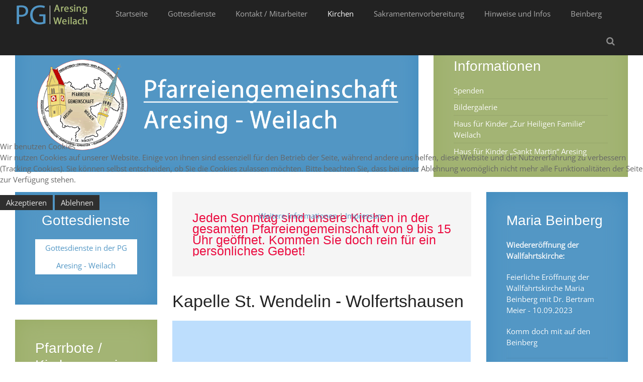

--- FILE ---
content_type: text/html; charset=utf-8
request_url: https://pg-aresing-weilach.bayern/kirchen/singenbach/wolfertshausen
body_size: 9601
content:
<!DOCTYPE HTML>
<html lang="de-de" dir="ltr" data-config='{"twitter":0,"plusone":0,"facebook":0,"style":"pg-aresing-weilach"}'>


<head>
<script type="text/javascript">  (function(){ function blockCookies(disableCookies, disableLocal, disableSession){ if(disableCookies == 1){ if(!document.__defineGetter__){ Object.defineProperty(document, 'cookie',{ get: function(){ return ''; }, set: function(){ return true;} }); }else{ var oldSetter = document.__lookupSetter__('cookie'); if(oldSetter) { Object.defineProperty(document, 'cookie', { get: function(){ return ''; }, set: function(v){ if(v.match(/reDimCookieHint\=/) || v.match(/7c1e7e2fe2664e432d43c8066e019f9c\=/)) { oldSetter.call(document, v); } return true; } }); } } var cookies = document.cookie.split(';'); for (var i = 0; i < cookies.length; i++) { var cookie = cookies[i]; var pos = cookie.indexOf('='); var name = ''; if(pos > -1){ name = cookie.substr(0, pos); }else{ name = cookie; } if(name.match(/reDimCookieHint/)) { document.cookie = name + '=; expires=Thu, 01 Jan 1970 00:00:00 GMT'; } } } if(disableLocal == 1){ window.localStorage.clear(); window.localStorage.__proto__ = Object.create(window.Storage.prototype); window.localStorage.__proto__.setItem = function(){ return undefined; }; } if(disableSession == 1){ window.sessionStorage.clear(); window.sessionStorage.__proto__ = Object.create(window.Storage.prototype); window.sessionStorage.__proto__.setItem = function(){ return undefined; }; } } blockCookies(1,1,1); }()); </script>


<meta charset="utf-8">
<meta http-equiv="X-UA-Compatible" content="IE=edge">
<meta name="viewport" content="width=device-width, initial-scale=1">
<base href="https://pg-aresing-weilach.bayern/kirchen/singenbach/wolfertshausen" />
	<meta name="author" content="Herbert Stampfli" />
	<meta name="generator" content="HESTA CMS" />
	<title>Wolfertshausen</title>
	<link href="https://pg-aresing-weilach.bayern/component/search/?Itemid=1157&amp;format=opensearch" rel="search" title="Suchen Pfarreiengemeinschaft Aresing - Weilach" type="application/opensearchdescription+xml" />
	<link href="/templates/yoo_moreno/favicon.ico" rel="shortcut icon" type="image/vnd.microsoft.icon" />
	<link href="/media/plg_system_jcemediabox/css/jcemediabox.min.css?2c837ab2c7cadbdc35b5bd7115e9eff1" rel="stylesheet" type="text/css" />
	<link href="/media/plg_system_jcepro/site/css/content.min.css?86aa0286b6232c4a5b58f892ce080277" rel="stylesheet" type="text/css" />
	<link href="/modules/mod_marqueeaholic/css/marquee.css" rel="stylesheet" type="text/css" />
	<link href="/plugins/system/cookiehint/css/redimstyle.css?61f316b6d6f99954412f302e8e42bbb7" rel="stylesheet" type="text/css" />
	<style type="text/css">

 .cloaked_email span:before { content: attr(data-ep-ae482); } .cloaked_email span:after { content: attr(data-ep-b189f); } 
#redim-cookiehint-modal {position: fixed; top: 0; bottom: 0; left: 0; right: 0; z-index: 99998; display: flex; justify-content : center; align-items : center;}
	</style>
	<script src="/media/jui/js/jquery.min.js?61f316b6d6f99954412f302e8e42bbb7" type="text/javascript"></script>
	<script src="/media/jui/js/jquery-noconflict.js?61f316b6d6f99954412f302e8e42bbb7" type="text/javascript"></script>
	<script src="/media/jui/js/jquery-migrate.min.js?61f316b6d6f99954412f302e8e42bbb7" type="text/javascript"></script>
	<script src="/media/plg_system_jcemediabox/js/jcemediabox.min.js?2c837ab2c7cadbdc35b5bd7115e9eff1" type="text/javascript"></script>
	<script src="/media/jui/js/bootstrap.min.js?61f316b6d6f99954412f302e8e42bbb7" type="text/javascript"></script>
	<script src="/modules/mod_marqueeaholic/js/jquery.marquee.min.js" type="text/javascript"></script>
	<script src="/modules/mod_marqueeaholic/js/jquery.pause.js" type="text/javascript"></script>
	<script src="/modules/mod_marqueeaholic/js/jquery.easing.min.js" type="text/javascript"></script>
	<script src="/media/widgetkit/uikit2-8976bf5f.js" type="text/javascript"></script>
	<script src="/media/widgetkit/wk-scripts-ad842e15.js" type="text/javascript"></script>
	<script type="text/javascript">
jQuery(document).ready(function(){WfMediabox.init({"base":"\/","theme":"standard","width":"","height":"","lightbox":0,"shadowbox":0,"icons":0,"overlay":1,"overlay_opacity":0.8,"overlay_color":"#000000","transition_speed":500,"close":2,"labels":{"close":"PLG_SYSTEM_JCEMEDIABOX_LABEL_CLOSE","next":"PLG_SYSTEM_JCEMEDIABOX_LABEL_NEXT","previous":"PLG_SYSTEM_JCEMEDIABOX_LABEL_PREVIOUS","cancel":"PLG_SYSTEM_JCEMEDIABOX_LABEL_CANCEL","numbers":"PLG_SYSTEM_JCEMEDIABOX_LABEL_NUMBERS","numbers_count":"PLG_SYSTEM_JCEMEDIABOX_LABEL_NUMBERS_COUNT","download":"PLG_SYSTEM_JCEMEDIABOX_LABEL_DOWNLOAD"},"swipe":true,"expand_on_click":true});});
 window.RegularLabs=window.RegularLabs||{};window.RegularLabs.EmailProtector=window.RegularLabs.EmailProtector||{unCloak:function(e,g){document.querySelectorAll("."+e).forEach(function(a){var f="",c="";a.className=a.className.replace(" "+e,"");a.querySelectorAll("span").forEach(function(d){for(name in d.dataset)0===name.indexOf("epA")&&(f+=d.dataset[name]),0===name.indexOf("epB")&&(c=d.dataset[name]+c)});if(c){var b=a.nextElementSibling;b&&"script"===b.tagName.toLowerCase()&&b.parentNode.removeChild(b);b=f+c;g?(a.parentNode.href="mailto:"+b,a.parentNode.removeChild(a)):a.innerHTML=b}})}}; 
(function() {  if (typeof gtag !== 'undefined') {       gtag('consent', 'denied', {         'ad_storage': 'denied',         'ad_user_data': 'denied',         'ad_personalization': 'denied',         'functionality_storage': 'denied',         'personalization_storage': 'denied',         'security_storage': 'denied',         'analytics_storage': 'denied'       });     } })();
	</script>

<link rel="apple-touch-icon-precomposed" href="/templates/yoo_moreno/apple_touch_icon.png">
<link rel="stylesheet" href="/templates/yoo_moreno/styles/pg-aresing-weilach/css/bootstrap.css">
<link rel="stylesheet" href="/templates/yoo_moreno/styles/pg-aresing-weilach/css/theme.css">
<link rel="stylesheet" href="/templates/yoo_moreno/styles/pg-aresing-weilach/css/custom.css">
<script src="/templates/yoo_moreno/warp/vendor/uikit/js/uikit.js"></script>
<script src="/templates/yoo_moreno/warp/vendor/uikit/js/components/autocomplete.js"></script>
<script src="/templates/yoo_moreno/warp/vendor/uikit/js/components/search.js"></script>
<script src="/templates/yoo_moreno/warp/vendor/uikit/js/components/tooltip.js"></script>
<script src="/templates/yoo_moreno/warp/js/social.js"></script>
<script src="/templates/yoo_moreno/js/theme.js"></script>
<script src="/templates/yoo_moreno/js/masonry.js"></script>
</head>

<body class="tm-sidebar-a-left tm-sidebar-b-right tm-sidebars-2 tm-isblog  tm-article-blank tm-sticky-navbar">

	
	<div class="tm-block-top">
		<div class="uk-container uk-container-center">

						<a class="tm-logo uk-visible-large" href="https://pg-aresing-weilach.bayern">
	<img src="/images/pg-aresing-weilach/layout/logos/pg-aresing-weilach/pg-aresing-weilach.png" alt="Pfarreiengemeinschaft Aresing - Weilach" width="180" height="50" /></a>
			
			
			<nav class="tm-navbar uk-navbar uk-navbar-attached">

								<ul class="uk-navbar-nav uk-visible-large">
<li><a href="/">Startseite</a></li><li><a href="/gottesdienste">Gottesdienste</a></li><li class="uk-parent" data-uk-dropdown="{'preventflip':'y'}" aria-haspopup="true" aria-expanded="false"><a href="#">Kontakt / Mitarbeiter</a>
<div class="uk-dropdown uk-dropdown-navbar uk-dropdown-width-1" style="min-width: 250px; max-width: 250px; width:250px;"><div class="uk-grid uk-dropdown-grid"><div class="uk-width-1-1"><ul class="uk-nav uk-nav-navbar"><li><a href="/images/pg-aresing-weilach/content/mitarbeiter/allgmeine-infos/web_Adressblatt_2025_v2.pdf" target="_blank" rel="noopener noreferrer">Kontaktliste</a></li><li><a href="/kontakt-mitarbeiter/buero">Büro</a></li><li><a href="/kontakt-mitarbeiter/seelsorger">Seelsorger</a></li><li><a href="/kontakt-mitarbeiter/pastoralrat">Pastoralrat</a></li><li><a href="http://www.pg-aresing-weilach.bayern/images/pg-aresing-weilach/content/mitarbeiter/pfarrgemeinderat/Pfarrgemeinderatsvorsitzende-Wahl-2022.pdf" target="_blank" rel="noopener noreferrer">Pfarrgemeinderatsvorsitzende</a></li><li><a href="/kontakt-mitarbeiter/pfarrgemeinderat">Pfarrgemeinderat</a></li><li><a href="http://www.pg-aresing-weilach.bayern/images/pg-aresing-weilach/content/mitarbeiter/kirchenverwaltung/Kirchenverwaltungsmitglieder.pdf" target="_blank" rel="noopener noreferrer">Kirchenverwaltung</a></li><li><a href="/kontakt-mitarbeiter/sekretariat">Sekretariat</a></li><li><a href="https://www.pg-aresing-weilach.bayern/images/pg-aresing-weilach/content/mitarbeiter/mesner/Mesner.pdf" target="_blank" rel="noopener noreferrer">Mesner &amp; Mesnerinnen</a></li><li><a href="https://www.pg-aresing-weilach.bayern/images/pg-aresing-weilach/content/mitarbeiter/organisten-und-chorleiter/Organisten-und-Chorleiter.pdf" target="_blank" rel="noopener noreferrer">Organisten &amp; Chorleiter</a></li><li><a href="/kontakt-mitarbeiter/ministranten">Ministranten</a></li></ul></div></div></div></li><li class="uk-parent uk-active" data-uk-dropdown="{'preventflip':'y'}" aria-haspopup="true" aria-expanded="false"><a href="/kirchen">Kirchen</a><div class="uk-dropdown uk-dropdown-navbar uk-dropdown-width-1"><div class="uk-grid uk-dropdown-grid"><div class="uk-width-1-1"><ul class="uk-nav uk-nav-navbar"><li><a href="/kirchen/aresing">Aresing</a></li><li><a href="/kirchen/autenzell">Autenzell</a></li><li><a href="/kirchen/gachenbach">Gachenbach</a></li><li><a href="/kirchen/junkenhofen">Junkenhofen</a></li><li><a href="/kirchen/klenau">Klenau</a></li><li><a href="/kirchen/maria-beinberg">Maria Beinberg</a></li><li><a href="/kirchen/oberlauterbach">Oberlauterbach</a></li><li class="uk-parent"><a href="/kirchen/peutenhausen">Peutenhausen</a><ul class="uk-nav-sub"><li><a href="/kirchen/peutenhausen/habertshausen">Habertshausen</a></li><li><a href="/kirchen/peutenhausen/stockensau">Stockensau</a></li></ul></li><li><a href="/kirchen/rettenbach">Rettenbach</a></li><li class="uk-parent uk-active"><a href="/kirchen/singenbach">Singenbach</a><ul class="uk-nav-sub"><li><a href="/kirchen/singenbach/singenbach-kapelle-im-dorf">Singenbach Kapelle</a></li><li class="uk-active"><a href="/kirchen/singenbach/wolfertshausen">Wolfertshausen</a></li></ul></li><li><a href="/kirchen/strobenried">Strobenried</a></li><li><a href="/kirchen/weilach">Weilach</a></li><li><a href="/kirchen/weilenbach">Weilenbach</a></li></ul></div></div></div></li><li class="uk-parent" data-uk-dropdown="{'preventflip':'y'}" aria-haspopup="true" aria-expanded="false"><a href="/sakramentenvorbereitung">Sakramentenvorbereitung</a><div class="uk-dropdown uk-dropdown-navbar uk-dropdown-width-1"><div class="uk-grid uk-dropdown-grid"><div class="uk-width-1-1"><ul class="uk-nav uk-nav-navbar"><li><a href="/sakramentenvorbereitung/taufe">Taufe</a></li><li><a href="/sakramentenvorbereitung/erstkommunion">Erstkommunion</a></li><li><a href="/sakramentenvorbereitung/firmung">Firmung</a></li><li><a href="/sakramentenvorbereitung/hochzeit">Hochzeit</a></li></ul></div></div></div></li><li class="uk-parent" data-uk-dropdown="{'preventflip':'y'}" aria-haspopup="true" aria-expanded="false"><a href="/hinweise-und-infos">Hinweise und Infos</a><div class="uk-dropdown uk-dropdown-navbar uk-dropdown-width-1"><div class="uk-grid uk-dropdown-grid"><div class="uk-width-1-1"><ul class="uk-nav uk-nav-navbar"><li><a href="/hinweise-und-infos/dokumente-und-downloads">Dokumente und Downloads</a></li></ul></div></div></div></li><li class="uk-parent" data-uk-dropdown="{'preventflip':'y'}" aria-haspopup="true" aria-expanded="false"><a href="/maria-beinberg">Beinberg</a><div class="uk-dropdown uk-dropdown-navbar uk-dropdown-width-1"><div class="uk-grid uk-dropdown-grid"><div class="uk-width-1-1"><ul class="uk-nav uk-nav-navbar"><li><a href="http://www.pg-aresing-weilach.bayern/images/pg-aresing-weilach/content/maria-beinberg/informationen/INFORMATIONEN-ZU-MARIA-BEINBERG.pdf" target="_blank" rel="noopener noreferrer">Informationen zu Maria Beinberg</a></li><li><a href="/maria-beinberg/500-jahre-maria-beinberg">500 Jahre Maria Beinberg</a></li></ul></div></div></div></li></ul>				
								<a href="#offcanvas" class="uk-navbar-toggle uk-hidden-large" data-uk-offcanvas></a>
				
								<div class="uk-navbar-flip">
					<div class="uk-navbar-content uk-visible-large">
<form id="search-172-69785f70d092f" class="uk-search" action="/kirchen/singenbach/wolfertshausen" method="post" data-uk-search="{'source': '/component/search/?tmpl=raw&amp;type=json&amp;ordering=&amp;searchphrase=all', 'param': 'searchword', 'msgResultsHeader': 'Suchergebnis', 'msgMoreResults': 'Weitere Ergebnisse', 'msgNoResults': 'Nichts gefunden', flipDropdown: 1}">
	<input class="uk-search-field" type="text" name="searchword" placeholder="suchen...">
	<input type="hidden" name="task"   value="search">
	<input type="hidden" name="option" value="com_search">
	<input type="hidden" name="Itemid" value="1157">
</form>
</div>
				</div>
				
				
			</nav>
		
		</div>
	</div>
	
	<div class="uk-container uk-container-center">

				<section class="tm-top-a uk-grid" data-uk-grid-match="{target:'> div > .uk-panel'}" data-uk-grid-margin>
<div class="uk-width-1-1 uk-width-medium-2-3"><div class="uk-panel uk-panel-box uk-panel-box-primary">
	<div class="logo-box"><a href="/" target="_self" title="Pfarreiengemeinschaft Aresing - Weilach"><img src="/images/pg-aresing-weilach/layout/logos/pg-aresing-weilach/logo.png" alt="Pfarreiengemeinschaft Aresing - Weilach" width="1213" height="312" /></a></div></div></div>

<div class="uk-width-1-1 uk-width-medium-1-3"><div class="uk-panel uk-panel-box uk-panel-box-secondary"><h3 class="uk-panel-title">Informationen</h3>
	<ul class="uk-list uk-list-line">
<li><a href="/images/pg-aresing-weilach/content/infos/bankverbindungen_fuer_spenden_an_die_stiftungen.pdf" target="_blank" title="Spenden">Spenden</a></li>
<li><a href="/54-bildergalerie/87-bildergalerie" target="_self" title="Bildergalerie">Bildergalerie</a></li>
<li><a href="https://kinderhaus-weilach.de" target="_blank" rel="noopener" title="Haus für Kinder „Zur Heiligen Familie“ Weilach">Haus für Kinder „Zur Heiligen Familie“ Weilach</a></li>
<li><a href="https://www.kindergarten-aresing.de" target="_blank" rel="noopener" title="Haus für Kinder „Sankt Martin“ Aresing">Haus für Kinder „Sankt Martin“ Aresing</a></li>
</ul></div></div>
</section>
		
		
		
				<div class="tm-middle uk-grid" data-uk-grid-match data-uk-grid-margin>

						<div class="tm-main uk-width-medium-1-2 uk-push-1-4">

								<section class="tm-main-top uk-grid" data-uk-grid-match="{target:'> div > .uk-panel'}" data-uk-grid-margin><div class="uk-width-1-1">
	<div class="uk-panel uk-panel-box">  
	
	
<script type="text/javascript">
			jQuery(function(){
				var $mwo = jQuery('.marquee-with-options-169');
				jQuery('.marquee').marquee ();
				jQuery('.marquee-with-options-169').marquee ({
					speed: 10000, //speed in milliseconds of the marquee
					gap: 50, //gap in pixels between the tickers
					delayBeforeStart: 0, //gap in pixels between the tickers
					direction: 'left', //'left' or 'right'
					duplicated: false, //true or false - should the marquee be duplicated to show an effect of continues flow
					pauseOnHover: true, //on hover pause the marquee
					pauseOnCycle: false //on cycle pause the marquee
				});
			});
</script>   
<style type="text/css">
.marquee-with-options-169 {direction: initial; overflow: hidden !important; color: rgba(235, 12, 64, 1); font-family:Arial, Helvetica, sans-serif; font-size: 25px; line-height: ; height: auto; width: auto; background:  !important; border:  none ; margin-bottom: 0px; text-decoration: none;}
.marquee-with-options-169 a:hover {color:  !important;}
.marquee-with-options-169 a {color:  !important;}
</style>
  
		
	<div class='marquee-with-options-169'>Jeden Sonntag sind unsere Kirchen in der gesamten Pfarreiengemeinschaft von 9 bis 15 Uhr geöffnet.
Kommen Sie doch rein für ein persönliches Gebet!</div>	
		
</div></div>
</section>
				
								<main class="tm-content">

					
					<div id="system-message-container">
</div>
<article class="uk-article" >

	
	
		<h1 class="uk-article-title">
					Kapelle St. Wendelin - Wolfertshausen			</h1>
	
	
	
	
	
	<div>
		
<figure class="uk-overlay" data-wf-figure="1"><img src="/images/pg-aresing-weilach/content/kirchen-kapellen/wolfertshausen-kapelle/fotos/820x455/kapelle-wolfertshausen-820x445-01.jpg" alt="Kapelle St. Wendelin - Wolfertshausen" width="820" height="445" /> <figcaption class="uk-overlay-panel uk-overlay-background uk-overlay-bottom">
<h1 class="uk-article-title">Kapelle St. Wendelin - Wolfertshausen</h1>
</figcaption></figure>
<p>

<div id="wk-grid228" class="uk-grid-width-1-1 uk-grid-width-small-1-2 uk-grid-width-medium-1-2 uk-grid-width-large-1-2 uk-grid-width-xlarge-1-2 uk-grid uk-grid-match " data-uk-grid-match="{target:'> div > .uk-panel', row:true}" data-uk-grid-margin >

    
</div>


<script>
(function($){

    // get the images of the gallery and replace it by a canvas of the same size to fix the problem with overlapping images on load.
    $('img[width][height]:not(.uk-overlay-panel)', $('#wk-grid228')).each(function() {

        var $img = $(this);

        if (this.width == 'auto' || this.height == 'auto' || !$img.is(':visible')) {
            return;
        }

        var $canvas = $('<canvas class="uk-responsive-width"></canvas>').attr({width:$img.attr('width'), height:$img.attr('height')}),
            img = new Image,
            release = function() {
                $canvas.remove();
                $img.css('display', '');
                release = function(){};
            };

        $img.css('display', 'none').after($canvas);

        $(img).on('load', function(){ release(); });
        setTimeout(function(){ release(); }, 1000);

        img.src = this.src;

    });

})(jQuery);
</script>
</p> 	</div>

	
	
	
	
	
</article>
				</main>
				
				
			</div>
			
                                                            <aside class="tm-sidebar-a uk-width-medium-1-4 uk-pull-1-2"><div class="uk-panel uk-panel-box uk-panel-box-primary">
	<div class="center">
<h3 class="uk-panel-title">Gottesdienste</h3>
<p><a title="Gottesdienste der Pfarreiengemeinschaft Aresing - Weilach" href="/gottesdienste" target="_self"> <button class="uk-button uk-button-primary uk-width-1-1">Gottesdienste in der PG Aresing - Weilach</button> </a></p>
</div></div>
<div class="uk-panel uk-panel-box uk-panel-box-secondary"><h3 class="uk-panel-title">Pfarrbote / Kirchenanzeiger</h3>
	<p><strong><strong>Februar 2026</strong><br /></strong><a href="/images/pg-aresing-weilach/content/pfarrbote/pdf/2026/2026-02-kirchenanzeiger.pdf" target="_blank" class="wf_file" title="Kirchenanzeiger für Februar 2026">als PDF Datei zum download</a></p>
<p><strong><strong>Januar 2026</strong><br /></strong><a href="/images/pg-aresing-weilach/content/pfarrbote/pdf/2026/2026-01-kirchenanzeiger.pdf" target="_blank" class="wf_file" title="Kirchenanzeiger für Januar 2026">als PDF Datei zum download</a></p>
<p>&nbsp;</p>
<p><img src="/images/pg-aresing-weilach/content/pfarrbote/bilder/pfarrbote-oster-deckblatt-2023.png" alt="Pfarrbote" width="563" height="422" /></p></div>
<div class="uk-panel uk-panel-box"><h3 class="uk-panel-title">Karte der PG</h3>
	<p><a href="/images/pg-aresing-weilach/content/infos/karte-pg/karte-pg-1400x996.jpg" target="_blank" type="image/jpeg" class="jcepopup noicon" data-mediabox="title[Karte%20der%20Pfarreiengemeinschaft%20Aresing%20-%20Weilach]"><img src="/images/pg-aresing-weilach/content/infos/karte-pg/karte-pg-720x512.jpg" alt="Karte der Pfarreiengemeinschaft Aresing - Weilach" width="721" height="512" /></a></p></div>
<div class="uk-panel uk-panel-box">
	<h3>weitere Infos über uns findet ihr auf Instagram:</h3>
<p><a href="https://www.instagram.com/pg.aresing_weilach/" target="_blank" rel="noopener" title="Instagram"><img src="/images/pg-aresing-weilach/layout/social-media/ig-icon.webp" alt="Instagram" width="367" height="377" /></a></p>
<p><a href="https://www.instagram.com/pg.aresing_weilach/" target="_blank" rel="noopener" title="Instagram">Die Pfarreiengemeinschaft Aresing-Weilach ist jetzt auch auf Instagram. Wir berichten über Ausflüge, Aktionen für Jung und Alt &amp; vieles mehr. Auch wird demnächst mehr über besondere Ereignisse, Anlässe und Festtage mit Beiträgen oder Fragen von Ministranten informiert.</a></p></div>
<div class="uk-panel uk-panel-box"><h3 class="uk-panel-title">Links</h3>
	<div class="logo-box">
<p><a title="Bistum Augsburg" href="http://www.bistum-augsburg.de/" target="_blank" rel="noopener"> <img src="/images/pg-aresing-weilach/layout/logos/Logo_V1_Wappen_mittig_3c_pos.svg" alt="Bistum Augsburg" width="247" /></a></p>
<p><a title="Caritas" href="http://www.caritas.de/" target="_blank" rel="noopener"> <img src="/images/pg-aresing-weilach/layout/logos/caritas-logo.jpg" alt="Caritas" width="247" height="86" /></a></p>
<p><a title="Vatikan" href="http://www.vatican.va/" target="_blank" rel="noopener"> <img src="/images/pg-aresing-weilach/layout/logos/vatikan.gif" alt="Vatikan" width="250" height="96" /></a></p>
</div></div></aside>
                                                <aside class="tm-sidebar-b uk-width-medium-1-4"><div class="uk-panel uk-panel-box uk-panel-box-primary"><h3 class="uk-panel-title">Maria Beinberg</h3>
	<p><strong>Wiedereröffnung der Wallfahrtskirche:<br /></strong></p>
<p class="style-scope ytd-watch-metadata"><a href="/maria-beinberg/63-veranstaltungen/wiedereroeffnung-2023/284-wiedereroeffnung-maria-beinberg-bilder-vom-festtag-am-10-09-2023" target="_parent">Feierliche Eröffnung der Wallfahrtskirche Maria Beinberg mit Dr. Bertram Meier - 10.09.2023</a></p>
<p><a href="/maria-beinberg/63-veranstaltungen/wiedereroeffnung-2023/283-komm-doch-mit-auf-den-beinberg">Komm doch mit auf den Beinberg</a></p>
<hr />
<p><strong>500 Jahre Maria Beinberg</strong></p>
<p><a href="/maria-beinberg/500-jahre-maria-beinberg" target="_self" title="Wallfahrtsjubiläum auf Maria Beinberg">Wallfahrtsjubiläum auf Maria Beinberg</a></p>
<hr />
<p><strong>Veranstaltungen </strong></p>
<p><a href="/maria-beinberg/58-veranstaltungen" target="_self" title="Veranstaltungen auf Maria Beinberg">auf Maria Beinberg</a></p>
<hr />
<p><span style="font-size: 12pt;"><strong>Beinberger Gespräche</strong></span></p>
<p><a href="/vorschau-auf-die-beinberger-gespraeche" target="_self" title="Vorschau auf die Beinberger Gespräche">Vorschau&nbsp;auf die Gespräche</a></p>
<p><a href="/43-maria-beinberg/beinberger-gespraeche/rueckblick" target="_self" title="Rückblick auf die Gespräche">Rückblick auf die Gespräche</a></p>
<hr />
<p><span style="font-size: 12pt;"><strong>Fatimatag</strong></span></p>
<p><a href="/fatimatag" target="_self" title="Fatimatag">Fatimatag</a></p>
<hr />
<p><span style="font-size: 12pt;"><strong>Informationen<br /></strong></span></p>
<p><a href="/images/pg-aresing-weilach/content/maria-beinberg/informationen/INFORMATIONEN-ZU-MARIA-BEINBERG.pdf" target="_blank" title="Informationen zu Maria Beinberg">Informationen zu Maria Beinberg</a></p>
<p><a href="/kirchen/maria-beinberg" target="_self" title="Maria Geburt - Maria Beinberg">Die Kirche</a></p>
<p><a href="/40-maria-beinberg/103-fastenpredigten-auf-maria-beinberg" target="_self" title="Fatenpredigten">Fastenpredigten</a></p>
<p><img src="/images/pg-aresing-weilach/content/maria-beinberg/fotos/maria-beinberg-gnadenbild.jpg" alt="Maria Beinberg Gnadenbild" width="720" height="720" /></p></div>
<div class="uk-panel uk-panel-box"><h3 class="uk-panel-title">Fatimatag auf Maria Beinberg</h3>
	<p>jeden 13. des Monats</p>
<p><a href="/images/pg-aresing-weilach/content/maria-beinberg/fatimatag/fatimatag-auf-maria-beinberg.jpg" target="_blank" class="jcepopup" data-mediabox-title="Fatimatag auf Maria Beinberg"><img src="/images/pg-aresing-weilach/content/maria-beinberg/fatimatag/fatimatag-auf-maria-beinberg.jpg" alt="Fatimatag auf Maria Beinberg - jeden 13. des Monats" /></a></p></div>
<div class="uk-panel uk-panel-box"><h3 class="uk-panel-title">Gebete</h3>
	<ul class="uk-list uk-list-line">
<li><a href="/images/pg-aresing-weilach/content/gebete/gebet-fuer-kranke-01.pdf" target="_blank" title="Gebet f&uuml;r Kranke">Gebet f&uuml;r Kranke</a></li>
<li><a href="/images/pg-aresing-weilach/content/gebete/gebet-berufung-01.pdf" target="_blank" title="Berufungsgebet">Berufungsgebet</a></li>
<li><a href="/images/pg-aresing-weilach/content/gebete/gebet-berufung-02.pdf" target="_blank" title="Berufungsgebet">Berufungsgebet</a></li>
</ul></div></aside>
                        
		</div>
		
				<section class="tm-bottom-a uk-grid" data-uk-grid-match="{target:'> div > .uk-panel'}" data-uk-grid-margin>
<div class="uk-width-1-1 uk-width-medium-1-3"><div class="uk-panel uk-panel-box"><h3 class="uk-panel-title">Haus für Kinder „Zur Heiligen Familie“ Weilach</h3>
	<p>Römerweg 1<br />86565 Gachenbach / Weilach</p>
<p>Telefon:&nbsp;08259 / 9524010<br />E-Mail: <!-- Diese E-Mail Adresse ist vor Spambots geschützt. --><a href="javascript:/* Diese E-Mail Adresse ist vor Spambots gesch&uuml;tzt.*/"><span class="cloaked_email ep_6783aaa9"><span data-ep-ae482="k&#105;&#103;&#97;&#46;&#119;" data-ep-b189f="&#101;"><span data-ep-b189f="&#98;u&#114;&#103;&#46;d" data-ep-ae482="&#101;&#105;la&#99;&#104;"><span data-ep-b189f="m&#45;&#97;&#117;&#103;&#115;" data-ep-ae482="&#64;&#98;&#105;&#115;&#116;&#117;"></span></span></span></span><script>RegularLabs.EmailProtector.unCloak("ep_6783aaa9");</script><span class="cloaked_email ep_2c299644" style="display:none;"><span data-ep-b189f="e" data-ep-ae482="&#107;&#105;&#103;a&#46;&#119;"><span data-ep-b189f="&#98;&#117;&#114;g.d" data-ep-ae482="ei&#108;a&#99;&#104;"><span data-ep-b189f="&#109;&#45;&#97;&#117;&#103;s" data-ep-ae482="&#64;&#98;&#105;s&#116;&#117;"></span></span></span></span></a><script>RegularLabs.EmailProtector.unCloak("ep_2c299644", true);</script></p>
<p>Internet: <a href="https://www.kinderhaus-weilach.de" target="_blank" rel="noopener" title="Kinderhaus &quot;Zur Heiligen Familie&quot; Weilach">www.kinderhaus-weilach.de</a></p></div></div>

<div class="uk-width-1-1 uk-width-medium-1-3"><div class="uk-panel uk-panel-box"><h3 class="uk-panel-title">Haus für Kinder „Sankt Martin“ Aresing</h3>
	<p>Katholischer Kindergarten St. Martin<br />Bischof-Sailer-Straße 5<br />86561 Aresing</p>
<p>Telefon:&nbsp;08252 / 4115<br />E-Mail: <!-- Diese E-Mail Adresse ist vor Spambots geschützt. --><a href="javascript:/* Diese E-Mail Adresse ist vor Spambots gesch&uuml;tzt.*/"><span class="cloaked_email ep_dbc54e37"><span data-ep-ae482="&#107;&#105;&#110;d" data-ep-b189f="&#46;&#100;e"><span data-ep-ae482="er&#103;&#97;" data-ep-b189f="&#115;&#105;&#110;&#103;"><span data-ep-ae482="&#114;&#116;e&#110;" data-ep-b189f="&#64;a&#114;e"></span></span></span></span><script>RegularLabs.EmailProtector.unCloak("ep_dbc54e37");</script><span class="cloaked_email ep_d37b2d15" style="display:none;"><span data-ep-ae482="k&#105;n&#100;" data-ep-b189f=".d&#101;"><span data-ep-ae482="&#114;e&#103;&#97;" data-ep-b189f="&#115;&#105;n&#103;"><span data-ep-b189f="&#64;&#97;&#114;e" data-ep-ae482="&#114;t&#101;&#110;"></span></span></span></span></a><script>RegularLabs.EmailProtector.unCloak("ep_d37b2d15", true);</script></p>
<p>Internet: <a href="http://www.kindergarten-aresing.de" target="_blank" rel="noopener" title="Kindergarten Aresing">www.kindergarten-aresing.de</a></p></div></div>

<div class="uk-width-1-1 uk-width-medium-1-3"><div class="uk-panel uk-panel-box"><h3 class="uk-panel-title">Spenden</h3>
	<h3 class="uk-panel-title"><span style="color: #000000; font-family: Verdana, Arial, Helvetica, sans-serif; font-size: 11px; line-height: 22px;">Hier finden Sie eine Liste aller Kirchenstiftungen mit den dazugeh&ouml;rigen Spendenkonten</span></h3>
<p><a href="/images/pg-aresing-weilach/content/infos/bankverbindungen_fuer_spenden_an_die_stiftungen.pdf" target="_blank" title="Bankverbindungen der Kirchenstiftungen">als PDF Datei zum download</a></p></div></div>
</section>
		
				<section class="tm-bottom-b uk-grid" data-uk-grid-match="{target:'> div > .uk-panel'}" data-uk-grid-margin>
<div class="uk-width-1-1"><div class="uk-panel uk-panel-box"><h3 class="uk-panel-title">Pfarreiengemeinschaftsbüro Weilach</h3>
	<div class="uk-grid">
<div class="uk-width-small-1-2">
<p><strong>Adresse:</strong><br />Dorfstr. 61<br />86565 Weilach</p>
<p><strong>Telefon:&nbsp;</strong> 08259 / 897909-0<br /><strong>Fax:</strong> 08259 / 897909-19</p>
<p><strong>E-Mail:&nbsp;</strong><!-- Diese E-Mail Adresse ist vor Spambots geschützt. --><a href="javascript:/* Diese E-Mail Adresse ist vor Spambots gesch&uuml;tzt.*/"><span class="cloaked_email ep_c78417a6"><span data-ep-b189f="&#100;&#101;" data-ep-ae482="p&#103;&#46;&#97;&#114;&#101;&#115;"><span data-ep-ae482="in&#103;&#45;&#119;e&#105;" data-ep-b189f="gs&#98;&#117;&#114;&#103;&#46;"><span data-ep-b189f="s&#116;&#117;&#109;&#45;&#97;u" data-ep-ae482="&#108;&#97;&#99;&#104;&#64;b&#105;"></span></span></span></span><script>RegularLabs.EmailProtector.unCloak("ep_c78417a6");</script><span class="cloaked_email ep_3b171ef3" style="display:none;"><span data-ep-b189f="d&#101;" data-ep-ae482="&#112;&#103;&#46;a&#114;e&#115;"><span data-ep-b189f="&#103;&#115;b&#117;&#114;&#103;&#46;" data-ep-ae482="&#105;&#110;&#103;-&#119;&#101;i"><span data-ep-ae482="l&#97;ch&#64;&#98;&#105;" data-ep-b189f="&#115;&#116;u&#109;&#45;a&#117;"></span></span></span></span></a><script>RegularLabs.EmailProtector.unCloak("ep_3b171ef3", true);</script></p>
</div>
<div class="uk-width-medium-1-2">
<p><strong>Feste Öffnungszeiten sind:<br />Vormittag:</strong><br />Montag bis Freitag: 10:00 - 12:00 Uhr</p>
<p><strong>Nachmittag:</strong><br />Mittwoch: 16:00 - 18:00 Uhr</p>
</div>
</div></div></div>
</section>
		
				<footer class="tm-footer">

						<a class="tm-totop-scroller" data-uk-smooth-scroll href="#"></a>
			
			<div class="uk-panel"><ul class="uk-subnav uk-subnav-line uk-flex-center">
<li><a href="/kontakt">Kontakt</a></li><li><a href="/impressum">Impressum</a></li><li><a href="/datenschutzerklaerung">Datenschutzerklärung</a></li><li><a href="/anmelden">Anmelden</a></li></ul></div>
		</footer>
		
	</div>

	
		<div id="offcanvas" class="uk-offcanvas">
		<div class="uk-offcanvas-bar"><ul class="uk-nav uk-nav-offcanvas">
<li><a href="/">Startseite</a></li><li><a href="/gottesdienste">Gottesdienste</a></li><li class="uk-parent uk-nav-header">Kontakt / Mitarbeiter
<ul class="uk-nav-sub"><li><a href="/images/pg-aresing-weilach/content/mitarbeiter/allgmeine-infos/web_Adressblatt_2025_v2.pdf" target="_blank" rel="noopener noreferrer">Kontaktliste</a></li><li><a href="/kontakt-mitarbeiter/buero">Büro</a></li><li><a href="/kontakt-mitarbeiter/seelsorger">Seelsorger</a></li><li><a href="/kontakt-mitarbeiter/pastoralrat">Pastoralrat</a></li><li><a href="http://www.pg-aresing-weilach.bayern/images/pg-aresing-weilach/content/mitarbeiter/pfarrgemeinderat/Pfarrgemeinderatsvorsitzende-Wahl-2022.pdf" target="_blank" rel="noopener noreferrer">Pfarrgemeinderatsvorsitzende</a></li><li><a href="/kontakt-mitarbeiter/pfarrgemeinderat">Pfarrgemeinderat</a></li><li><a href="http://www.pg-aresing-weilach.bayern/images/pg-aresing-weilach/content/mitarbeiter/kirchenverwaltung/Kirchenverwaltungsmitglieder.pdf" target="_blank" rel="noopener noreferrer">Kirchenverwaltung</a></li><li><a href="/kontakt-mitarbeiter/sekretariat">Sekretariat</a></li><li><a href="https://www.pg-aresing-weilach.bayern/images/pg-aresing-weilach/content/mitarbeiter/mesner/Mesner.pdf" target="_blank" rel="noopener noreferrer">Mesner &amp; Mesnerinnen</a></li><li><a href="https://www.pg-aresing-weilach.bayern/images/pg-aresing-weilach/content/mitarbeiter/organisten-und-chorleiter/Organisten-und-Chorleiter.pdf" target="_blank" rel="noopener noreferrer">Organisten &amp; Chorleiter</a></li><li><a href="/kontakt-mitarbeiter/ministranten">Ministranten</a></li></ul></li><li class="uk-parent uk-active"><a href="/kirchen">Kirchen</a><ul class="uk-nav-sub"><li><a href="/kirchen/aresing">Aresing</a></li><li><a href="/kirchen/autenzell">Autenzell</a></li><li><a href="/kirchen/gachenbach">Gachenbach</a></li><li><a href="/kirchen/junkenhofen">Junkenhofen</a></li><li><a href="/kirchen/klenau">Klenau</a></li><li><a href="/kirchen/maria-beinberg">Maria Beinberg</a></li><li><a href="/kirchen/oberlauterbach">Oberlauterbach</a></li><li><a href="/kirchen/peutenhausen">Peutenhausen</a></li><li><a href="/kirchen/rettenbach">Rettenbach</a></li><li class="uk-active"><a href="/kirchen/singenbach">Singenbach</a></li><li><a href="/kirchen/strobenried">Strobenried</a></li><li><a href="/kirchen/weilach">Weilach</a></li><li><a href="/kirchen/weilenbach">Weilenbach</a></li></ul></li><li class="uk-parent"><a href="/sakramentenvorbereitung">Sakramentenvorbereitung</a><ul class="uk-nav-sub"><li><a href="/sakramentenvorbereitung/taufe">Taufe</a></li><li><a href="/sakramentenvorbereitung/erstkommunion">Erstkommunion</a></li><li><a href="/sakramentenvorbereitung/firmung">Firmung</a></li><li><a href="/sakramentenvorbereitung/hochzeit">Hochzeit</a></li></ul></li><li class="uk-parent"><a href="/hinweise-und-infos">Hinweise und Infos</a><ul class="uk-nav-sub"><li><a href="/hinweise-und-infos/dokumente-und-downloads">Dokumente und Downloads</a></li></ul></li><li class="uk-parent"><a href="/maria-beinberg">Beinberg</a><ul class="uk-nav-sub"><li><a href="http://www.pg-aresing-weilach.bayern/images/pg-aresing-weilach/content/maria-beinberg/informationen/INFORMATIONEN-ZU-MARIA-BEINBERG.pdf" target="_blank" rel="noopener noreferrer">Informationen zu Maria Beinberg</a></li><li><a href="/maria-beinberg/500-jahre-maria-beinberg">500 Jahre Maria Beinberg</a></li></ul></li></ul></div>
	</div>
	
<script type="text/javascript">/*joomlatools job scheduler*/
!function(){function e(e,t,n,o){try{o=new(this.XMLHttpRequest||ActiveXObject)("MSXML2.XMLHTTP.3.0"),o.open("POST",e,1),o.setRequestHeader("X-Requested-With","XMLHttpRequest"),o.setRequestHeader("Content-type","application/x-www-form-urlencoded"),o.onreadystatechange=function(){o.readyState>3&&t&&t(o.responseText,o)},o.send(n)}catch(c){}}function t(n){e(n,function(e,o){try{if(200==o.status){var c=JSON.parse(e)
"object"==typeof c&&c["continue"]&&setTimeout(function(){t(n)},1e3)}}catch(u){}})}t("https://pg-aresing-weilach.bayern/index.php?option=com_joomlatools&controller=scheduler")}()</script>
<script type="text/javascript">   function cookiehintsubmitnoc(obj) {     if (confirm("Eine Ablehnung wird die Funktionen der Website beeinträchtigen. Möchten Sie wirklich ablehnen?")) {       document.cookie = 'reDimCookieHint=-1; expires=0; path=/';       cookiehintfadeOut(document.getElementById('redim-cookiehint-modal'));       return true;     } else {       return false;     }   } </script> <div id="redim-cookiehint-modal">   <div id="redim-cookiehint">     <div class="cookiehead">       <span class="headline">Wir benutzen Cookies</span>     </div>     <div class="cookiecontent">   <p>Wir nutzen Cookies auf unserer Website. Einige von ihnen sind essenziell für den Betrieb der Seite, während andere uns helfen, diese Website und die Nutzererfahrung zu verbessern (Tracking Cookies). Sie können selbst entscheiden, ob Sie die Cookies zulassen möchten. Bitte beachten Sie, dass bei einer Ablehnung womöglich nicht mehr alle Funktionalitäten der Seite zur Verfügung stehen.</p>    </div>     <div class="cookiebuttons">       <a id="cookiehintsubmit" onclick="return cookiehintsubmit(this);" href="https://pg-aresing-weilach.bayern/kirchen/singenbach/wolfertshausen?rCH=2"         class="btn">Akzeptieren</a>           <a id="cookiehintsubmitno" onclick="return cookiehintsubmitnoc(this);" href="https://pg-aresing-weilach.bayern/kirchen/singenbach/wolfertshausen?rCH=-2"           class="btn">Ablehnen</a>          <div class="text-center" id="cookiehintinfo">              <a target="_self" href="https://www.pg-aresing-weilach.bayern/datenschutzerklaerung">Weitere Informationen</a>                  |                  <a target="_self" href="https://www.pg-aresing-weilach.bayern/impressum">Impressum</a>            </div>      </div>     <div class="clr"></div>   </div> </div>  <script type="text/javascript">        document.addEventListener("DOMContentLoaded", function(event) {         if (!navigator.cookieEnabled){           document.getElementById('redim-cookiehint-modal').remove();         }       });        function cookiehintfadeOut(el) {         el.style.opacity = 1;         (function fade() {           if ((el.style.opacity -= .1) < 0) {             el.style.display = "none";           } else {             requestAnimationFrame(fade);           }         })();       }         function cookiehintsubmit(obj) {         document.cookie = 'reDimCookieHint=1; expires=0;29; path=/';         cookiehintfadeOut(document.getElementById('redim-cookiehint-modal'));         return true;       }        function cookiehintsubmitno(obj) {         document.cookie = 'reDimCookieHint=-1; expires=0; path=/';         cookiehintfadeOut(document.getElementById('redim-cookiehint-modal'));         return true;       }  </script>  
</body>
</html>

--- FILE ---
content_type: text/css
request_url: https://pg-aresing-weilach.bayern/templates/yoo_moreno/styles/pg-aresing-weilach/css/custom.css
body_size: 6486
content:
/* Copyright (C) YOOtheme GmbH, YOOtheme Proprietary Use License (http://www.yootheme.com/license) */

/* ========================================================================
   Use this file to add custom CSS easily
 ========================================================================== */
/* Google Fonts lokal einbinden */
/* open-sans-regular - latin */
@font-face {
  font-family: 'Open Sans';
  font-style: normal;
  font-weight: 400;
  src: url('../../../fonts/open-sans-v34-latin-regular.eot'); /* IE9 Compat Modes */
  src: local(''),
       url('../../../fonts/open-sans-v34-latin-regular.eot?#iefix') format('embedded-opentype'), /* IE6-IE8 */
       url('../../../fonts/open-sans-v34-latin-regular.woff2') format('woff2'), /* Super Modern Browsers */
       url('../../../fonts/open-sans-v34-latin-regular.woff') format('woff'), /* Modern Browsers */
       url('../../../fonts/open-sans-v34-latin-regular.ttf') format('truetype'), /* Safari, Android, iOS */
       url('../../../fonts/open-sans-v34-latin-regular.svg#OpenSans') format('svg'); /* Legacy iOS */
}
 
 /* Headings
 ========================================================================== */
h1,
.uk-h1 {
  /* font-size: 40px; */
	font-size: 34px;
 /*  line-height: 44px; */
	line-height: 38px;
}
h2,
.uk-h2 {
  font-size: 30px;
  line-height: 35px;
}
h3,
.uk-h3 {
  font-size: 20px;
  line-height: 30px;
}
h4,
.uk-h4 {
  font-size: 16px;
  line-height: 18px;
}
h5,
.uk-h5 {
  font-size: 15px;
  line-height: 22px;
}
h6,
.uk-h6 {
  font-size: 13px;
  line-height: 20px;
}
.uk-article-title {
  /* font-size: 40px; */
	font-size: 34px;
  /* line-height: 44px; */
	line-height: 38px;
  font-weight: inherit;
  text-transform: none;
}

 
 
 div.uk-panel.uk-panel-box.uk-panel-box-primary.top-a-box{ padding:27px;}
 
 /* Tabellen 
 ============================================================================ */
 /* Tabelle Kontaktperson */
 .table-contact-person{
	 width:100%;
 }
 .table-contact-person td{
	 text-align:left;
	 vertical-align:top;
	 padding-right:5px;
 }
 
 @media (max-width:479px){
	 .uk-width-small-1-2{margin-top:10px;}
 }
 
  table th { font-weight: bold; }
	table td, table th { padding: 9px 10px 9px 0px; text-align: left; }


/* Float Box */
.float-box-01{
	margin-right: 20px; float: left;
	width:30%;
}


/* JCE Bildunterschrift 
============================================================================== */
.wf_caption{margin-bottom:10px;}

.uk-panel-title{
	word-wrap:break-word;
}

/* JEvent mini Kalender 
============================================================================== */
div#extcal_minical table{width:100% !important;}

/* Event Tabelle anpassen */
.event-table{
	border: 1px solid #ccc;
	width:100%;
}
.event-table td{
	padding:10px;
	border:1px solid #ccc;
}
.event-table td h2{
	text-align:center;
	margin:0px;
	font-size: 20px;
	background:#5296C5;
	color:#fff;
}


/* Breakpoints
============================================================================== */
/* Xlarge = Large Desktops */
@media screen and (min-width:1220px) and (max-width:1380px){
}
/* Zwischengröße - Logo ausblenden */
/*
@media screen and (min-width:1220px) and (max-width:1251px){
	/* Hauptmenü ist zu lange und rutscht deshalb unter das Logo
		 daher wird das Menu Logo ausgeblendet */
	/*
	.tm-logo {
		display: none;
	}
}
*/
/* Large = Desktops & tablets landscape */
@media screen and (min-width:960px) and (max-width:1219px){
	/* Logo Top A anpassen */
	.logo-box{
		margin-top:10px;
	}
	/* Box Überschriften anpassen */
	.uk-panel-title{font-size: 25px;}
	/* Boxen apassen */
	.uk-panel, uk-panel-box, uk-panel-box-primary, uk-panel-box-default, up-panel-box-secondary{
		padding:15px;
	}
	/* Hauptmenü bekommt eine zweite Reihe */
	/*.tm-top-a{
		margin-top:52px;
	}*/
	/* Hauptmenü ist zu lange und rutscht deshalb unter das Logo
		 daher wird das Menu Logo ausgeblendet */
	.tm-logo {
		display: none;
	}
}
/* Medium = Tablets portrait */
@media screen and (min-width:768px) and (max-width:959px){
	h1,
	.uk-h1 {
		font-size: 40px;
		line-height: 44px;
	}
	h2,
	.uk-h2 {
		font-size: 30px;
		line-height: 35px;
	}
	h3,
	.uk-h3 {
		font-size: 20px;
		line-height: 30px;
	}
	h4,
	.uk-h4 {
		font-size: 16px;
		line-height: 18px;
	}
}
/* Zwischengröße Medium */
@media screen and (min-width:805px) and (max-width:959px){
	/* Box Überschriften anpassen */
	.uk-panel-title{font-size: 25px;}
	/* Boxen apassen */
	.uk-panel, uk-panel-box, uk-panel-box-primary, uk-panel-box-default, up-panel-box-secondary{
		padding:10px;
	}
	.logo-box{
		margin-top:20px;
	}
}
/* Zwischengröße Medium */
@media screen and (min-width:960px) and (max-width:974px){
	/* Hauptmenü bekommt eine zweite Reihe */
	/*
	.tm-top-a{
		margin-top:105px;
	}
	*/
}

/* Small = Phones landscape */
@media screen and (min-width:480px) and (max-width:767px){
}
/* Mini = Phones portrait */
@media screen and (min-width:0px) and (max-width:479px){
}
@media screen and (min-width:960px) and (max-width:1219px){

}
@media screen and (min-width:768px) and (max-width:804px){
	/* Box Überschriften anpassen */
	.uk-panel-title{font-size: 20px;}
	.uk-panel, uk-panel-box, uk-panel-box-primary, uk-panel-box-default, up-panel-box-secondary{
		padding:10px;
	}
}

/* Spezielle Breakpoints
========================================================================= */
/* ################# Logo Box ################# */
@media screen and (min-width:851px) and (max-width:870px){
	.logo-box{
		margin-top:25px;
	}
}
@media screen and (min-width:830px) and (max-width:850px){
	.logo-box{
		margin-top:45px;
	}
}
@media screen and (min-width:810px) and (max-width:830px){
	.logo-box{
		margin-top:60px;
	}
}
@media screen and (min-width:768px) and (max-width:829px){
	.logo-box{
		margin-top:50px;
	}
}
/* ################## h1 in Bildern anpassen ######################## */
@media screen and (min-width:768px) and (max-width:1255px){
	figcaption .uk-article-title{
		font-size:30px;
		line-height:36px;
	}
	.uk-overlay-panel{
		padding:10px;
	}
}
@media screen and (min-width:200px) and (max-width:562px){
	figcaption .uk-article-title{
		font-size:30px;
		line-height:36px;
	}
	.uk-overlay-panel{
		padding:5px;
		padding-left:10px;
	}
}

/* Logos */
.logo-box p{
  background-color: #fff;
  padding: 8px;
}


--- FILE ---
content_type: image/svg+xml
request_url: https://pg-aresing-weilach.bayern/images/pg-aresing-weilach/layout/logos/Logo_V1_Wappen_mittig_3c_pos.svg
body_size: 15231
content:
<?xml version="1.0" encoding="utf-8"?>
<!-- Generator: Adobe Illustrator 23.0.1, SVG Export Plug-In . SVG Version: 6.00 Build 0)  -->
<svg version="1.1" id="Ebene_1" xmlns="http://www.w3.org/2000/svg" xmlns:xlink="http://www.w3.org/1999/xlink" x="0px" y="0px"
	 viewBox="0 0 731.6 225.2" style="enable-background:new 0 0 731.6 225.2;" xml:space="preserve">
<style type="text/css">
	.st0{fill:none;stroke:#000000;stroke-width:2;}
	.st1{fill:#C6C6C6;}
	.st2{fill:#E30613;}
	.st3{fill:none;stroke:#000000;stroke-width:2;stroke-linejoin:round;}
	.st4{stroke:#000000;stroke-width:0.5;}
</style>
<title>Logo_Bistum_Augsburg_4c_pos_V1</title>
<g id="Bandarole_li">
	<path class="st0" d="M328.3,90.6"/>
	<path class="st0" d="M328.4,77.9c-1.1,1.1-3.8,2.6-9.4,2.6c-7.3-0.1-12.9-5.7-12.9-5.7c-1.1,1.9-2.4,3.6-4,5.1
		c-2.7,2.1-7.1,2.8-7.1,2.8c-1.7,0.6-3.2,1.8-4.2,3.2c-1.8,3-4.4,13.7,7.8,19.8c5.6,2.8,9.1,2.4,17.1,4.2c0.7,0.6,1,1.6,1,2.5
		c-0.6,3.9-7.6,3.8-10.7,3.9c-1.9,0.1-3,0.2-3,0.2c-0.3,1.6-0.1,3.3,0.4,4.9c0.9,2.2,3.9,3.2,5.4,6.2c1.2,2.4,1.4,7,1.4,7
		s2.1-2,3.9-2.2s10.8-2.2,11.8-6.1c0.6-2.2,0.2-6.4-1.1-10.1c0.1,0.1,0.1,0.2,0.1,0.2l-4.6-15.8c-1.5-1-3.2-1.7-5-1.8
		c-5.9-0.5-7.4-1.1-8.6-2.2c-2.5-2.4-1.4-5.6-0.6-7.3c2.7,1.2,5.6,2,8.6,2.3c4.5,0.4,9.1,0,13.5-1.2"/>
	<path class="st0" d="M328.4,77.9"/>
	<path class="st0" d="M306.7,89.6c-5.2-1.5-9.4-9.1-13.7-5.8"/>
	<path class="st0" d="M324.9,116.3c-2.9-3.5-4.8-5.3-9.8-6.4"/>
</g>
<g id="Bandarole_re">
	<path class="st0" d="M404.9,90.5"/>
	<path class="st0" d="M404.9,77.9c1.1,1.1,3.8,2.6,9.4,2.6c7.3-0.1,12.9-5.7,12.9-5.7c1.1,1.9,2.4,3.6,4,5.1
		c2.7,2.1,7.1,2.8,7.1,2.8c1.7,0.6,3.2,1.8,4.2,3.2c1.8,3,4.4,13.7-7.8,19.8c-5.6,2.8-9.1,2.4-17.1,4.2c-0.7,0.6-1,1.6-1,2.5
		c0.6,3.9,7.6,3.8,10.7,3.9c1.9,0.1,3,0.2,3,0.2c0.3,1.6,0.1,3.3-0.4,4.9c-0.9,2.2-3.9,3.2-5.4,6.2c-1.2,2.4-1.4,7-1.4,7
		s-2.1-2-3.9-2.2s-10.8-2.2-11.8-6.1c-0.6-2.2-0.2-6.4,1.1-10.1l-0.1,0.2l4.6-15.8c1.5-1,3.2-1.7,5-1.8c5.9-0.5,7.4-1.1,8.6-2.2
		c2.5-2.4,1.4-5.6,0.6-7.3c-2.7,1.2-5.6,2-8.6,2.3c-4.5,0.4-9.1,0-13.5-1.2"/>
	<path class="st0" d="M404.9,77.9"/>
	<path class="st0" d="M426.6,89.5c5.2-1.5,9.4-9.1,13.7-5.8"/>
	<path class="st0" d="M408.3,116.3c2.9-3.5,4.8-5.3,9.8-6.4"/>
</g>
<g id="Wappen">
	<path class="st1" d="M366,68v73.6h0.6c19,0,34.4-15.4,34.4-34.4l0,0V68H366z"/>
	<g id="Fläche_rot">
		<path class="st2" d="M366.6,68c0,0,0.2,73.5,0,73.5c-19,0-34.4-15.4-34.4-34.4l0,0l0.1-39L366.6,68L366.6,68z"/>
	</g>
	<path class="st0" d="M332.2,68v39.2c0.3,19,16,34.2,35,33.8c18.6-0.3,33.5-15.3,33.8-33.8V68H332.2z"/>
	<line class="st0" x1="366.7" y1="68" x2="366.7" y2="142"/>
</g>
<g id="Krone">
	<path class="st0" d="M390.4,59c-0.9-2.1-1.2-5-1.6-6.2c-0.2-0.5-0.5-1-0.8-1.5c6.7-0.8,11-1.9,11-3.2l0,0l6-19.8L366.7,1.6
		l-38.3,26.7l5.7,19.8l0,0c0,1.3,4.3,2.4,11,3.2c-0.3,0.5-0.6,1-0.8,1.5c-0.4,1.2-0.7,4.1-1.6,6.2c-0.9,1.8-2.1,3.5-3.5,5h-10.7
		v43.6c0,21.1,17.1,38.3,38.2,38.3s38.3-17.1,38.3-38.2l0,0V63.9h-11C392.5,62.5,391.3,60.8,390.4,59z M383.3,51.8
		c0.2,0.4,0.4,0.7,0.6,1c0.9,1.9,0.7,4.1,1.6,6.2c0.8,1.7,1.7,3.4,2.8,5h-10.8c-0.9-0.7-1.5-1.7-1.9-2.7c-0.9-2.7,0.4-5,0.1-7.1
		c-0.2-0.7-0.5-1.4-1-1.9C377.7,52.1,380.6,52,383.3,51.8L383.3,51.8z M347.6,59c0.9-2.1,0.7-4.3,1.6-6.2c0.2-0.3,0.4-0.7,0.6-1
		c2.7,0.2,5.6,0.4,8.6,0.5c-0.5,0.5-0.8,1.2-1,1.9c-0.4,2.1,1,4.4,0.1,7.1c-0.4,1.1-1,2-1.9,2.7h-10.9
		C345.8,62.4,346.8,60.7,347.6,59z M359.7,63.9c0.9-0.7,1.5-1.7,1.9-2.7c0.9-2.7-0.4-5-0.1-7.1c0.1-0.7,0.5-1.3,0.9-1.8
		c1.3,0,2.7,0,4.1,0s2.8,0,4.1,0c0.5,0.5,0.8,1.1,0.9,1.8c0.4,2.1-1,4.4-0.1,7.1c0.4,1.1,1,2,1.9,2.7H359.7z"/>
	<path class="st0" d="M375.7,31.6V7.9l-9-6.3L357.6,8v23.6c-15.2,0.6-23.6,2.8-27.1,4l3.6,12.5l0,0c0-1.9,10-3.6,23.6-4.1
		c1.4,0,2.8-0.1,4.3-0.1h0.2h1.8h5.2h2h0.1l2.2,0.1l0,0l2.2,0.1l0,0c13.4,0.5,23.3,2.1,23.3,4.1l0,0l3.8-12.6
		C399.1,34.3,390.8,32.2,375.7,31.6z"/>
</g>
<g id="Diamantenkranz">
	<path class="st0" d="M370.2,13.6c0,2-1.6,3.6-3.6,3.6s-3.6-1.6-3.6-3.6s1.6-3.6,3.6-3.6l0,0C368.6,9.9,370.2,11.5,370.2,13.6
		C370.2,13.5,370.2,13.5,370.2,13.6z"/>
	<path class="st0" d="M370.2,37.1c0,2-1.6,3.6-3.6,3.6s-3.6-1.6-3.6-3.6s1.6-3.6,3.6-3.6l0,0C368.6,33.5,370.2,35.1,370.2,37.1z"/>
	<path class="st0" d="M346.6,39.3c0,2-1.6,3.6-3.6,3.6s-3.6-1.6-3.6-3.6s1.6-3.6,3.6-3.6l0,0C345,35.7,346.6,37.3,346.6,39.3z"/>
	<path class="st0" d="M394.4,39.3c0,2-1.6,3.6-3.6,3.6s-3.6-1.6-3.6-3.6s1.6-3.6,3.6-3.6l0,0C392.8,35.7,394.4,37.3,394.4,39.3
		L394.4,39.3z"/>
	<polygon class="st3" points="359.6,37.7 359.6,37.6 359.6,37.7 354.7,35 350,38.2 350,38.2 350,38.2 350,38.2 350,38.2 354.9,40.8 
			"/>
	<polygon class="st3" points="383.6,38.3 383.6,38.3 383.6,38.3 379.1,35 374.1,37.5 374.1,37.5 374.1,37.5 374.1,37.5 374.1,37.5 
		378.6,40.8 	"/>
	<polygon class="st3" points="366.7,20.6 366.7,20.6 366.7,20.6 363.7,25.4 366.7,30.1 366.7,30.2 366.7,30.2 366.7,30.2 
		366.7,30.1 369.6,25.4 	"/>
	<polygon class="st3" points="396.7,40.6 396.6,40.6 396.6,40.6 396.6,40.6 396.7,40.6 400.2,44 401.8,38.7 	"/>
	<polygon class="st3" points="332.8,44.1 336.5,40.6 336.5,40.6 336.5,40.6 336.5,40.6 336.5,40.6 331.3,38.7 	"/>
</g>
<g id="Bistum_Augsburg">
	<path class="st4" d="M5.9,195.9c0-9.4,0-11-0.1-13s-0.6-3-2.6-3.4c-0.7-0.1-1.3-0.2-2-0.2c-0.2,0-0.5-0.1-0.5-0.4s0.3-0.5,1-0.5
		c2.7,0,6.5,0.2,6.8,0.2c1.4,0,3.8-0.2,6.5-0.2c9.8,0,12,6,12,9c0,4.9-2.8,7.9-5.6,10.8c4.4,1.4,10.4,5.6,10.4,12.7
		c0,6.4-5,13.1-15.3,13.1c-0.7,0-2.6-0.1-4.3-0.2s-3.4-0.2-3.7-0.2s-1.1,0-2.4,0.1s-2.6,0.1-3.5,0.1c-0.7,0-1-0.1-1-0.5
		c0-0.2,0.1-0.4,0.5-0.4c0.6,0,1.2-0.1,1.8-0.2c1.2-0.2,1.5-1.6,1.7-3.3c0.3-2.5,0.3-7.3,0.3-13V195.9z M10.7,197.2
		c0,0.4,0.1,0.5,0.4,0.7c1.2,0.2,2.4,0.3,3.7,0.2c3.4,0,4.2-0.1,5.5-1.6c1.4-1.7,2.2-3.8,2.2-6.1c0-5-2.2-10.3-8.1-10.3
		c-1,0-1.9,0.1-2.9,0.3c-0.5,0.1-0.7,0.3-0.7,0.7L10.7,197.2z M10.7,203.6c0,4.6,0,12.1,0.1,13c0.2,2.9,0.2,3.8,2,4.7
		c1.7,0.6,3.5,0.9,5.3,0.9c3.2,0,8.5-1.7,8.5-8.5c0-3.6-1.2-8.8-5.8-12c-1.5-1-3.2-1.6-5-1.7c-0.8-0.1-3.8-0.1-4.7-0.1
		c-0.2,0-0.4,0.1-0.4,0.4V203.6z"/>
	<path class="st4" d="M56.8,206.4c0,5.8,0,10.5,0.3,13c0.2,1.7,0.5,3.1,2.3,3.3c0.9,0.1,1.8,0.2,2.7,0.2c0.4,0,0.5,0.2,0.5,0.4
		s-0.3,0.5-1,0.5c-3.3,0-7.1-0.2-7.4-0.2s-4.1,0.2-5.9,0.2c-0.7,0-1-0.1-1-0.5c0-0.2,0.1-0.4,0.5-0.4c0.6,0,1.2-0.1,1.8-0.2
		c1.2-0.2,1.5-1.6,1.7-3.3c0.3-2.5,0.3-7.3,0.3-13v-10.6c0-9.4,0-11-0.1-13s-0.7-3.1-2-3.4c-0.6-0.2-1.2-0.2-1.9-0.2
		c-0.2,0-0.5-0.1-0.5-0.4s0.3-0.5,1-0.5c2,0,5.8,0.2,6.1,0.2s4.1-0.2,5.9-0.2c0.7,0,1,0.1,1,0.5s-0.2,0.4-0.5,0.4
		c-0.5,0-1,0.1-1.5,0.2c-1.6,0.3-2.1,1.3-2.2,3.4c-0.1,1.9-0.1,3.6-0.1,13L56.8,206.4z"/>
	<path class="st4" d="M80.6,223.1c-0.8-0.4-0.9-0.7-0.9-2.3c0-3,0.2-5.4,0.3-6.4c0.1-0.7,0.2-1,0.5-1s0.4,0.2,0.4,0.7
		c0,0.7,0,1.5,0.2,2.2c0.9,4.4,4.9,6.1,8.9,6.1c5.8,0,8.6-4.1,8.6-8c0-4.1-1.7-6.5-6.9-10.8l-2.7-2.2c-6.4-5.2-7.8-8.9-7.8-13
		c0-6.4,4.8-10.8,12.4-10.8c1.9,0,3.8,0.2,5.6,0.6c0.7,0.2,1.4,0.3,2.1,0.3c0.5,0,0.6,0.1,0.6,0.4s-0.2,2.3-0.2,6.4
		c0,1-0.1,1.4-0.4,1.4s-0.4-0.3-0.5-0.8c-0.1-1-0.4-2-0.8-3c-0.4-0.7-2-3.2-7.5-3.2c-4.1,0-7.4,2.6-7.4,7c0,3.4,1.6,5.6,7.3,10.1
		l1.7,1.3c7.1,5.6,8.8,9.3,8.8,14.1c0,4-1.9,7.7-5.1,10c-2.7,1.7-5.9,2.6-9.1,2.5C85.9,224.8,83.2,224.2,80.6,223.1z"/>
	<path class="st4" d="M139.3,206.4c0,5.8,0,10.5,0.3,13c0.2,1.7,0.5,3.1,2.3,3.3c0.9,0.1,1.8,0.2,2.7,0.2c0.4,0,0.5,0.2,0.5,0.4
		s-0.3,0.5-1,0.5c-3.3,0-7.1-0.2-7.4-0.2s-4.1,0.2-5.9,0.2c-0.7,0-1-0.1-1-0.5c0-0.2,0.1-0.4,0.5-0.4c0.6,0,1.2-0.1,1.8-0.2
		c1.2-0.2,1.5-1.6,1.7-3.3c0.3-2.5,0.3-7.3,0.3-13V181l-8.9,0.1c-3.7,0.1-5.2,0.5-6.1,1.9c-0.4,0.6-0.7,1.2-1,1.9
		c-0.2,0.5-0.4,0.6-0.6,0.6s-0.3-0.2-0.3-0.5c0-0.6,1.2-5.8,1.3-6.2s0.4-1.1,0.6-1.1c0.8,0.3,1.7,0.6,2.6,0.7c1.7,0.2,4,0.3,4.7,0.3
		h22.5c1.4,0,2.9-0.1,4.3-0.3c0.9-0.1,1.4-0.3,1.7-0.3s0.3,0.4,0.3,0.7c0,1.8-0.2,5.9-0.2,6.6s-0.2,0.8-0.4,0.8s-0.4-0.2-0.5-1
		l-0.1-0.7c-0.2-1.8-1.6-3.2-7.4-3.3l-7.6-0.1L139.3,206.4z"/>
	<path class="st4" d="M174.6,195.9c0-9.4,0-11-0.1-13s-0.6-3-2.6-3.4c-0.7-0.1-1.3-0.2-2-0.2c-0.2,0-0.5-0.1-0.5-0.4s0.3-0.5,1-0.5
		c2.7,0,6.4,0.2,6.9,0.2s4.1-0.2,5.9-0.2c0.7,0,1,0.1,1,0.5s-0.2,0.4-0.5,0.4c-0.5,0-1,0.1-1.5,0.2c-1.6,0.2-2.1,1.3-2.2,3.4
		c-0.1,1.9-0.1,3.6-0.1,13v8.4c0,8.6,1.9,12.4,4.5,14.8c2.9,2.8,5.6,3.3,9.1,3.3c3.6,0,7-1.6,9.4-4.3c2.8-3.4,3.5-8.5,3.5-14.7v-7.5
		c0-9.4,0-11-0.1-13s-0.6-3-2.6-3.4c-0.7-0.1-1.3-0.2-2-0.2c-0.2,0-0.5-0.1-0.5-0.4s0.3-0.5,1-0.5c2.7,0,6,0.2,6.4,0.2
		s3.2-0.2,5-0.2c0.7,0,1,0.1,1,0.5s-0.2,0.4-0.5,0.4c-0.5,0-1,0.1-1.5,0.2c-1.6,0.4-2.1,1.3-2.2,3.4c-0.1,1.9-0.1,3.6-0.1,13v6.4
		c0,6.5-0.7,13.7-5.5,17.9c-3.4,3-7.8,4.6-12.4,4.4c-2,0-8.1-0.2-12.4-4.3c-2.9-2.8-5.2-7-5.2-15.8L174.6,195.9z"/>
	<path class="st4" d="M277.9,216.1c0.2,2.2,0.7,5.5,3.2,6.4c1.3,0.4,2.6,0.6,3.9,0.5c0.3,0,0.5,0.1,0.5,0.3s-0.5,0.5-1.3,0.5
		c-1.3,0-7.8-0.2-10-0.4c-1.4-0.1-1.7-0.3-1.7-0.6s0.1-0.4,0.4-0.4s0.4-1.1,0.2-2.2l-2.9-31H270l-14.7,31.2c-1.3,2.6-1.4,3.2-2,3.2
		s-0.7-0.6-1.9-2.8c-1.6-2.9-6.7-13.3-7-13.9c-0.5-1.1-7.2-15.5-7.9-17.1h-0.2l-2.4,27.8c-0.1,1-0.1,2-0.1,3.1
		c0,0.9,0.6,1.7,1.5,1.9c0.7,0.2,1.5,0.3,2.3,0.3c0.2,0,0.5,0.1,0.5,0.3c0,0.4-0.4,0.5-1.1,0.5c-2.2,0-5.1-0.2-5.6-0.2
		s-3.4,0.2-5,0.2c-0.6,0-1-0.1-1-0.5c0-0.2,0.3-0.3,0.6-0.3c0.6,0,1.2,0,1.8-0.2c2-0.4,2.2-2.7,2.4-5l4.3-39.1
		c0.1-0.7,0.3-1.1,0.7-1.1s0.6,0.2,0.9,0.9l18.4,37.7l17.6-37.7c0.2-0.5,0.5-1,0.9-1s0.6,0.5,0.7,1.6L277.9,216.1z"/>
	<path class="st4" d="M342.7,180c0.7-2,1-2.3,1.3-2.3s0.6,0.3,1.3,2.2c0.9,2.3,10.3,27.1,14,36.2c2.2,5.3,3.9,6.3,5.2,6.7
		c0.8,0.2,1.6,0.4,2.4,0.4c0.4,0,0.6,0.1,0.6,0.4s-0.5,0.5-1.2,0.5c-0.9,0-5.3,0-9.4-0.1c-1.1-0.1-1.8-0.1-1.8-0.4s0.2-0.4,0.4-0.4
		s0.7-0.7,0.4-1.6l-5.6-14.8c-0.1-0.2-0.3-0.4-0.5-0.4h-12.9c-0.3,0-0.5,0.2-0.6,0.5l-3.6,10.6c-0.5,1.3-0.8,2.6-0.8,4
		c0,1.2,1.3,1.7,2.3,1.7h0.6c0.4,0,0.6,0.1,0.6,0.4s-0.4,0.5-0.9,0.5c-1.4,0-4-0.2-4.7-0.2s-4,0.2-6.8,0.2c-0.8,0-1.1-0.1-1.1-0.5
		s0.2-0.4,0.5-0.4s1.3-0.1,1.7-0.1c2.8-0.4,4-2.6,5-5.6L342.7,180z M349,204c0.3,0,0.3-0.2,0.2-0.4l-5.7-16.2
		c-0.3-0.9-0.6-0.9-0.9,0l-5.3,16.2c-0.1,0.3,0,0.4,0.2,0.4H349z"/>
	<path class="st4" d="M378,195.9c0-9.4,0-11-0.1-13s-0.6-3-2.6-3.4c-0.7-0.1-1.3-0.2-2-0.2c-0.2,0-0.5-0.1-0.5-0.4s0.3-0.5,1-0.5
		c2.7,0,6.4,0.2,6.9,0.2s4.1-0.2,5.9-0.2c0.7,0,1,0.1,1,0.5s-0.2,0.4-0.5,0.4c-0.5,0-1,0.1-1.5,0.2c-1.6,0.2-2.1,1.3-2.2,3.4
		c-0.1,1.9-0.1,3.6-0.1,13v8.4c0,8.6,1.9,12.4,4.5,14.8c2.9,2.8,5.6,3.3,9.1,3.3c3.6,0,7-1.6,9.4-4.3c2.8-3.4,3.5-8.5,3.5-14.7v-7.5
		c0-9.4,0-11-0.1-13s-0.6-3-2.6-3.4c-0.7-0.1-1.3-0.2-2-0.2c-0.2,0-0.5-0.1-0.5-0.4s0.3-0.5,1-0.5c2.7,0,6,0.2,6.4,0.2
		s3.2-0.2,5-0.2c0.7,0,1,0.1,1,0.5s-0.2,0.4-0.5,0.4c-0.5,0-1,0.1-1.5,0.2c-1.6,0.4-2.1,1.3-2.2,3.4c-0.1,1.9-0.1,3.6-0.1,13v6.4
		c0,6.5-0.7,13.7-5.5,17.9c-3.4,3-7.8,4.6-12.4,4.4c-2,0-8.1-0.2-12.4-4.3c-2.9-2.8-5.2-7-5.2-15.8L378,195.9z"/>
	<path class="st4" d="M466.9,208.5c0-4.9-0.3-5.5-2.7-6.2c-0.7-0.1-1.3-0.2-2-0.2c-0.2,0-0.5-0.1-0.5-0.4s0.3-0.5,1-0.5
		c2.7,0,6.5,0.2,6.8,0.2s4.1-0.2,5.9-0.2c0.7,0,1,0.1,1,0.5s-0.2,0.4-0.5,0.4c-0.5,0-1,0.1-1.5,0.2c-1.6,0.3-2.1,1.3-2.2,3.4
		c-0.1,1.9-0.1,3.7-0.1,6.2v6.7c0,2.7-0.1,2.8-0.8,3.2c-3.8,2-9.2,2.7-12.7,2.7c-4.5,0-13.1-0.6-19.7-6.4c-3.7-3.2-7.1-9.6-7.1-17.1
		c0-9.6,4.7-16.4,10-19.7s11.3-3.8,16-3.8c3.1,0.1,6.1,0.4,9.2,1c1.6,0.3,3.2,0.5,4.9,0.6c0.6,0.1,0.7,0.3,0.7,0.5
		c-0.3,2.8-0.4,5.7-0.4,8.5c0,1-0.1,1.3-0.5,1.3s-0.4-0.4-0.4-0.9c-0.1-1.4-0.5-2.8-1.3-4c-1.5-2.3-6.4-4.9-14.1-4.9
		c-3.8,0-8.3,0.4-12.8,4c-3.5,2.8-5.9,8.2-5.9,15.2c0,6.1,2.2,12.1,6.4,16.6c4.2,4.2,9.8,6.5,15.7,6.4c2.2,0,5.3-0.4,6.8-1.3
		c0.8-0.4,1.3-1.2,1.2-2.1L466.9,208.5z"/>
	<path class="st4" d="M492.6,223.1c-0.8-0.4-0.9-0.7-0.9-2.3c0-3,0.2-5.4,0.3-6.4c0.1-0.7,0.2-1,0.5-1s0.4,0.2,0.4,0.7
		c0,0.7,0,1.5,0.2,2.2c0.9,4.4,4.9,6.1,8.9,6.1c5.8,0,8.6-4.1,8.6-8c0-4.1-1.7-6.5-6.9-10.8l-2.7-2.2c-6.4-5.2-7.8-8.9-7.8-13
		c0-6.4,4.8-10.8,12.4-10.8c1.9,0,3.8,0.2,5.6,0.6c0.7,0.2,1.4,0.3,2.1,0.3c0.5,0,0.6,0.1,0.6,0.4s-0.2,2.3-0.2,6.4
		c0,1-0.1,1.4-0.4,1.4s-0.4-0.3-0.5-0.8c-0.1-1-0.4-2-0.8-3c-0.4-0.7-2-3.2-7.5-3.2c-4.1,0-7.4,2.6-7.4,7c0,3.4,1.6,5.6,7.3,10.1
		l1.7,1.3c7.1,5.6,8.8,9.3,8.8,14.1c0,4-1.9,7.7-5.1,10c-2.7,1.7-5.9,2.6-9.1,2.5C497.9,224.8,495.1,224.2,492.6,223.1z"/>
	<path class="st4" d="M536.6,195.9c0-9.4,0-11-0.1-13s-0.6-3-2.6-3.4c-0.7-0.1-1.3-0.2-2-0.2c-0.2,0-0.5-0.1-0.5-0.4s0.3-0.5,1-0.5
		c2.7,0,6.5,0.2,6.8,0.2c1.4,0,3.8-0.2,6.5-0.2c9.8,0,12,6,12,9c0,4.9-2.8,7.9-5.6,10.8c4.3,1.4,10.3,5.7,10.3,12.7
		c0,6.4-5,13.1-15.3,13.1c-0.7,0-2.6-0.1-4.3-0.2s-3.4-0.2-3.7-0.2s-1.1,0-2.4,0.1s-2.6,0.1-3.5,0.1c-0.7,0-1-0.1-1-0.5
		c0-0.2,0.1-0.4,0.5-0.4c0.6,0,1.2-0.1,1.8-0.2c1.2-0.2,1.5-1.6,1.7-3.3c0.3-2.5,0.3-7.3,0.3-13L536.6,195.9z M541.4,197.2
		c0,0.4,0.1,0.5,0.4,0.7c1.2,0.2,2.4,0.3,3.7,0.2c3.4,0,4.2-0.1,5.5-1.6c1.4-1.7,2.2-3.8,2.2-6.1c0-5-2.2-10.3-8.1-10.3
		c-1,0-1.9,0.1-2.9,0.3c-0.5,0.1-0.7,0.3-0.7,0.7v16.1L541.4,197.2L541.4,197.2z M541.4,203.6c0,4.6,0,12.1,0.1,13
		c0.2,2.9,0.2,3.8,2,4.7c1.7,0.6,3.5,0.9,5.3,0.9c3.2,0,8.5-1.7,8.5-8.5c0-3.6-1.2-8.8-5.8-12c-1.5-1-3.2-1.6-5-1.7
		c-0.8-0.1-3.8-0.1-4.7-0.1c-0.2,0-0.4,0.1-0.4,0.4L541.4,203.6z"/>
	<path class="st4" d="M580.3,195.9c0-9.4,0-11-0.1-13s-0.6-3-2.6-3.4c-0.7-0.1-1.3-0.2-2-0.2c-0.2,0-0.5-0.1-0.5-0.4s0.3-0.5,1-0.5
		c2.7,0,6.4,0.2,6.9,0.2s4.1-0.2,5.9-0.2c0.7,0,1,0.1,1,0.5s-0.2,0.4-0.5,0.4c-0.5,0-1,0.1-1.5,0.2c-1.6,0.2-2.1,1.3-2.2,3.4
		c-0.1,1.9-0.1,3.6-0.1,13v8.4c0,8.6,1.9,12.4,4.5,14.8c2.9,2.8,5.6,3.3,9.1,3.3c3.6,0,7-1.6,9.4-4.3c2.8-3.4,3.5-8.5,3.5-14.7v-7.5
		c0-9.4,0-11-0.1-13s-0.6-3-2.6-3.4c-0.7-0.1-1.3-0.2-2-0.2c-0.2,0-0.5-0.1-0.5-0.4s0.3-0.5,1-0.5c2.7,0,6,0.2,6.4,0.2
		s3.2-0.2,5-0.2c0.7,0,1,0.1,1,0.5s-0.2,0.4-0.5,0.4c-0.5,0-1,0.1-1.5,0.2c-1.6,0.4-2.1,1.3-2.2,3.4c-0.1,1.9-0.1,3.6-0.1,13v6.4
		c0,6.5-0.7,13.7-5.5,17.9c-3.4,3-7.8,4.6-12.4,4.4c-2,0-8.1-0.2-12.4-4.3c-2.9-2.8-5.2-7-5.2-15.8L580.3,195.9z"/>
	<path class="st4" d="M640.5,195.9c0-9.4,0-11-0.1-13s-0.6-3-2.6-3.4c-0.7-0.1-1.3-0.2-2-0.2c-0.2,0-0.5-0.1-0.5-0.4s0.3-0.5,1-0.5
		c2.7,0,6.5,0.2,6.8,0.2c0.7,0,5.2-0.2,7.1-0.2c3.8,0,7.8,0.4,11,2.6c2.6,1.9,4.1,5,4.1,8.2c0,4.4-1.9,8.9-7.3,13.9
		c4.9,6.3,9,11.6,12.5,15.4c3.2,3.4,5.8,4.1,7.3,4.3c0.8,0.1,1.6,0.2,2.3,0.2c0.3,0,0.5,0.2,0.5,0.4c0,0.4-0.4,0.5-1.4,0.5h-4.3
		c-3.4,0-4.9-0.3-6.4-1.1c-2.6-1.4-4.7-4.3-8.1-8.8c-2.5-3.3-5.3-7.3-6.5-8.9c-0.2-0.2-0.5-0.4-0.8-0.4l-7.4-0.1
		c-0.3,0-0.4,0.2-0.4,0.5v1.4c0,5.8,0,10.5,0.3,13c0.2,1.7,0.5,3.1,2.3,3.3c0.9,0.1,1.8,0.2,2.7,0.2c0.4,0,0.5,0.2,0.5,0.4
		s-0.3,0.5-1,0.5c-3.3,0-7.1-0.2-7.4-0.2c-0.1,0-3.8,0.2-5.6,0.2c-0.7,0-1-0.1-1-0.5c0-0.2,0.1-0.4,0.5-0.4c0.6,0,1.2-0.1,1.8-0.2
		c1.2-0.2,1.5-1.6,1.7-3.3c0.3-2.5,0.3-7.3,0.3-13L640.5,195.9z M645.3,201.1c0,0.3,0.2,0.6,0.4,0.7c0.9,0.5,3.7,1,6.3,1
		c1.6,0.1,3.2-0.3,4.5-1.1c2.1-1.4,3.7-4.7,3.7-9.2c0-7.5-4-12-10.4-12c-1.3,0-2.7,0.1-4,0.4c-0.3,0.1-0.5,0.4-0.5,0.7V201.1z"/>
	<path class="st4" d="M721.5,208.5c0-4.9-0.3-5.5-2.7-6.2c-0.7-0.1-1.3-0.2-2-0.2c-0.2,0-0.5-0.1-0.5-0.4s0.3-0.5,1-0.5
		c2.7,0,6.5,0.2,6.8,0.2s4.1-0.2,5.9-0.2c0.7,0,1,0.1,1,0.5s-0.2,0.4-0.5,0.4c-0.5,0-1,0.1-1.5,0.2c-1.6,0.3-2.1,1.3-2.2,3.4
		c-0.1,1.9-0.1,3.7-0.1,6.2v6.7c0,2.7-0.1,2.8-0.8,3.2c-3.8,2-9.2,2.7-12.7,2.7c-4.6,0-13.1-0.6-19.7-6.4c-3.7-3.2-7.1-9.6-7.1-17.1
		c0-9.6,4.7-16.4,10-19.7s11.3-3.8,16-3.8c3.1,0.1,6.2,0.4,9.2,1c1.6,0.3,3.2,0.5,4.9,0.6c0.6,0.1,0.7,0.3,0.7,0.5
		c-0.3,2.8-0.4,5.7-0.4,8.5c0,1-0.1,1.3-0.5,1.3s-0.4-0.4-0.4-0.9c-0.1-1.4-0.5-2.8-1.3-4c-1.5-2.3-6.4-4.9-14.1-4.9
		c-3.8,0-8.3,0.4-12.8,4c-3.5,2.8-5.9,8.2-5.9,15.2c0,6.1,2.2,12.1,6.4,16.6c4.1,4.2,9.8,6.5,15.6,6.4c2.2,0,5.3-0.4,6.8-1.3
		c0.8-0.4,1.3-1.2,1.2-2.1L721.5,208.5z"/>
</g>
</svg>
